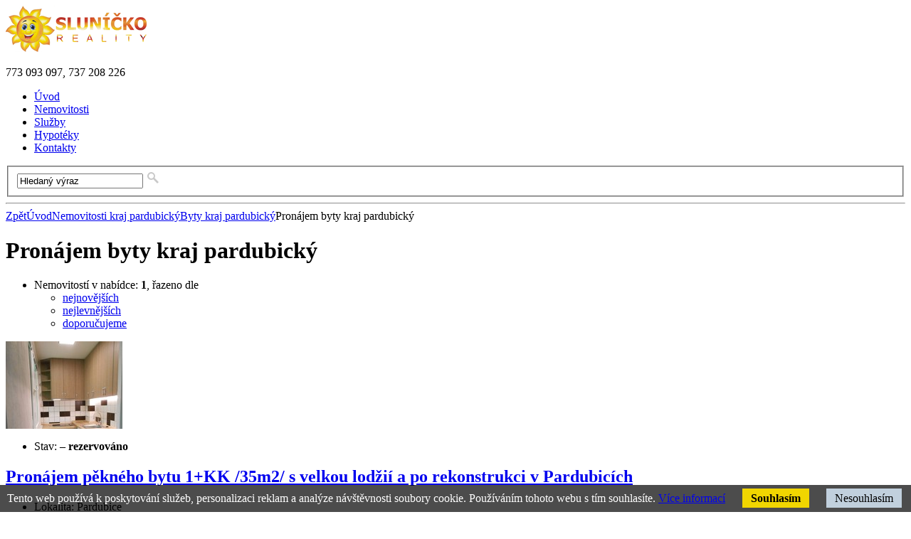

--- FILE ---
content_type: text/html; charset=utf-8
request_url: http://www.slunickoreality.cz/pronajem-byty-kraj-pardubicky
body_size: 4323
content:

<!DOCTYPE html PUBLIC "-//W3C//DTD XHTML+RDFa 1.0//EN" "http://www.w3.org/MarkUp/DTD/xhtml-rdfa-1.dtd">
<html xml:lang="cs" xmlns="http://www.w3.org/1999/xhtml" xmlns:og="http://opengraphprotocol.org/schema/" class="ref-10">

  <head>
    <meta http-equiv="Content-Language" content="cs" />
    <meta http-equiv="Content-Type" content="text/html; charset=utf-8" />
    <title>Pronájem byty kraj pardubický</title>
    <meta name="robots" content="index, follow" />
    <meta name="description" content="Pronájem byty kraj pardubický" />
    <meta name="keywords" content="pronájem byty kraj pardubický" />
    <meta name="author" content="eBRÁNA s.r.o., www.ebrana.cz" />
<script type="text/javascript" src="https://www.googleadservices.com/pagead/conversion_async.js" charset="utf-8"></script>
    <link rel="stylesheet" href="/css/format.css" type="text/css" media="screen, print" />
    <link rel="stylesheet" href="/css/boxes.css" type="text/css" media="screen, print" />
    <link rel="stylesheet" href="/css/modules.css" type="text/css" media="screen, print" />
    <link rel="stylesheet" href="/css/thickbox.css" type="text/css" media="screen" />
    <link rel="stylesheet" href="/css/lightbox.css" type="text/css" media="screen" />
    <link rel="stylesheet" href="/css/slider.css" type="text/css" media="screen" />
    <link rel="stylesheet" href="/css/date.css" type="text/css" media="screen" />
    <!--[if lte IE 7]><link rel="stylesheet" href="/css/ie.css" type="text/css" media="screen" /><![endif]-->
    <!--[if IE 8]><link rel="stylesheet" href="/css/ie8.css" type="text/css" media="screen" /><![endif]-->
    <!--[if IE 9]><link rel="stylesheet" href="/css/ie9.css" type="text/css" media="screen" /><![endif]-->
    <link rel="stylesheet" href="/css/print_css.css" type="text/css" media="print" />
    <link rel="stylesheet" href="/css/cervena.css" type="text/css" media="screen, print" />

  <script src="/js/globals.js.php"  type="text/javascript" ></script>
    <script src="/js/header.js"    type="text/javascript"></script>
    <script src="/js/main.js"      type="text/javascript"></script>
    <script src="/js/ajax.js"      type="text/javascript"></script>
    <script src="/js/elements.js"  type="text/javascript"></script>
    <script src="/js/swfobject.js" type="text/javascript"></script>
    <script src="/js/hover.js"     type="text/javascript"></script>
  </head>

  <body class="en lang_en  reality">
    <div class="backgroundContainer">
      <div id="main">
    <div id="top">
<div class="wrapper">
     <a id="logo" href="http://www.slunickoreality.cz" title="Přejít na úvodní stranu"><img src="http://www.slunickoreality.cz/images/logo.gif" alt="Logo společnosti Sluníčko Reality" /></a>
<p class="slogan slogan_en"><span></span>773 093 097, 737 208 226</p><div id="mainMenu">
    <div id="menu">
      <ul id="main-menu">
        <li class="m1 first">
          <a href="http://www.slunickoreality.cz"  title="Úvod"><span>Úvod</span></a>
        </li>
        <li class="active m2active m2">
          <a href="http://www.slunickoreality.cz/nemovitosti"  title="Nemovitosti"><span>Nemovitosti</span></a>
        </li>
        <li class="m3">
          <a href="http://www.slunickoreality.cz/sluzby"  title="Služby"><span>Služby</span></a>
        </li>
        <li class="m4">
          <a href="http://www.slunickoreality.cz/hypoteky"  title="Hypotéky"><span>Hypotéky</span></a>
        </li>
        <li class="m5 last">
          <a href="http://www.slunickoreality.cz/kontakty"  title="Kontakty"><span>Kontakty</span></a>
        </li>
      </ul>
  </div>
</div>
    <div id="searchbox">
      <form id="fulltext_search" method="get" action="http://www.slunickoreality.cz/vyhledavani">
        <fieldset>
          <input name="q" id="search_text" class="left_input" value="Hledaný výraz" onfocus="this.value=''" type="text" />
            <input type="hidden" name="sections[]" value="10" />
            <input type="hidden" name="sections[]" value="12" />
            <input type="image" class="imageSub" alt="HLEDEJ" src="http://www.slunickoreality.cz/images/search_submit.png" />
        </fieldset>
       </form>
     </div>
</div>
    </div> <!-- top end -->
    <hr class="none" />
    <div id="columnsWrapper">
  <div id="center">
    <div id="center_cont">
<div id="crumb_trail">
<a href="javascript:history.go(-1);" class="back" title="Zpět">Zpět</a><a href="http://www.slunickoreality.cz" title="Úvod">Úvod</a><a href="http://www.slunickoreality.cz/nemovitosti-kraj-pardubicky" title="Nemovitosti kraj pardubický">Nemovitosti kraj pardubický</a><a href="http://www.slunickoreality.cz/byty-kraj-pardubicky" title="Byty kraj pardubický">Byty kraj pardubický</a>Pronájem byty kraj pardubický</div>
<h1>Pronájem byty kraj pardubický</h1><div id="novinky_nabidka_boxy"  >
 <div class="obal_zahlavi">
  <div class="pseudoselect" id="pseudoselect">
    <ul>
      <li id="first"><span> Nemovitostí v nabídce:  <strong>1</strong>, řazeno dle </span>
        <ul>
          <li class="active">
            <span>
              <a href="#" onclick="window.location='http://www.slunickoreality.cz/pronajem-byty-kraj-pardubicky';return false;" title=" nejnovějších"> nejnovějších</a>
            </span>
          </li>
          <li>
            <span>
              <a href="#" onclick="window.location='http://www.slunickoreality.cz/pronajem-byty-kraj-pardubicky?sort=price';return false;" title=" nejlevnějších"> nejlevnějších</a>
            </span>
          </li>
          <li>
            <span>
              <a href="#" onclick="window.location='http://www.slunickoreality.cz/pronajem-byty-kraj-pardubicky?sort=top';return false;" title=" doporučujeme"> doporučujeme</a>
            </span>
          </li>
        </ul>
      </li>
    </ul>
  </div>
<div class="cleaner"></div>
</div>
<div class="obal">
<div class="box lichy last">
  <div class="extra">
    <div class="extra2">
        <p class="image">
          <a class="coolThumb cropOnly" style="width: 164px; height: 123px; display:block; overflow:hidden;" href="http://www.slunickoreality.cz/pronajem-pekneho-bytu-1-kk-35m2-s-velkou-lodzii-a-po-rekonstrukci-v-pardubicich">
            <img src="/editor/image/reality_photos/tn_list_filename_3465.jpg" alt="Pronájem pěkného bytu 1+KK /35m2/ s velkou lodžií a po rekonstrukci v Pardubicích" />
          </a>
        </p>
    <div class="anotace_atd">
        <ul class="cedulicky">
          <li class="status">
            <span class="hidden">Stav:</span>
            <span class="hidden">&ndash; </span><strong class="cedulka rezervace">rezervováno</strong>
          </li>
        </ul>
      <h2><a href="http://www.slunickoreality.cz/pronajem-pekneho-bytu-1-kk-35m2-s-velkou-lodzii-a-po-rekonstrukci-v-pardubicich">Pronájem pěkného bytu 1+KK /35m2/ s velkou lodžií a po rekonstrukci v Pardubicích</a></h2>
        <ul>
          <li class="location">Lokalita:&nbsp;Pardubice</li>
          <li class="category">Zařazení:&nbsp;Byty&nbsp;1+kk</li>
          <li class="number noPipe">Číslo:&nbsp;305</li>
        </ul>
        <div class="cleaner"></div>        <div class="cena_a_schranka">          <span class="price"><span class="hidden">Cena:&nbsp;</span><strong>12.000 Kč</strong> (za měsíc)</span>
          </div>
        </div>
        <div class="cleaner"></div>
    </div>
  </div>
</div>
  </div>
</div>
    </div>
  </div>
  <hr class="none" />
  <div id="col1">
    <div id="col1_cont">
      <a id="skip_content"></a>
      <h2 class="hidden">Doplňující obsah</h2>
<div id="vyhledavani" class="search_ajax">
<div id="vyhledavaniRealitBox" class="sloupec_box">
<div class="sloupec_box_cont">
  <h3 class="h3_sloupec"><span>Hledání nemovitosti</span></h3>
    <form id="reality_form" action="/action.php" method="get">
      <div>
        <input type="hidden" name="group" value="Realityass" />
        <input type="hidden" name="lang" value="cz" />
        <input type="hidden" name="district_old" value="94" />
        <input type="hidden" name="village_old" value="0" />
      </div>
      <div class="form_element_standard_contracts_type vyhledavani checkbox">        <div class="fe_cont" id="title_contracts_type">
       <div class="typ">
        <input type="checkbox" name="contracts_type[]" id="contracts_type2" value="2" checked="checked" />
        <label id="contracts_type_label2" class="fe_label" for="contracts_type2">Pronájem</label>
       </div>
        </div>
      </div>
      <div class="form_element_standard_reality_type vyhledavani">        <label id="reality_type_label" class="fe_label" for="title_reality_type">Typ nemovitosti:</label>
        <div class="fe_cont" id="title_reality_type">
          <select onchange="Realityass_submit('Realityass');" id="id" name="id">
              <option title="Typ nemovitosti" value="0">Typ nemovitosti</option>
              <option title="Byty" value="4" selected="selected">Byty</option>
              <option title="Byty 1+kk" value="27">&nbsp;&nbsp;Byty 1+kk</option>
          </select>
        </div>
      </div>
      <div class="form_element_standard_district vyhledavani">        <label  id="district_label" class="fe_label" for="title_district">Kraj:</label>
        <div class="fe_cont" id="title_district">
          <select onchange="Realityass_submit('Realityass');" id="district" name="district">
              <option title="Kraj" value="0">Kraj</option>
              <option title="Královéhradecký" value="86">Královéhradecký</option>
              <option title="Pardubický" value="94" selected="selected">Pardubický</option>
          </select>
        </div>
      </div>
      <div class="form_element_standard_region vyhledavani">        <label id="region_label" class="fe_label" for="title_region">Okres:</label>
        <div class="fe_cont" id="title_region">
          <select onchange="Realityass_submit('Realityass');" id="region" name="region">
              <option title="Okres" value="0" selected="selected">Okres</option>
              <option title="Pardubice" value="3606">Pardubice</option>
          </select>
        </div>
      </div>
      <div class="form_element_standard_village vyhledavani">        <label id="village_label" class="fe_label" for="title_village">Město:</label>
        <div class="fe_cont" id="title_village">
          <select onchange="Realityass_submit('Realityass');" id="village" name="village">
              <option title="Město" value="0" selected="selected">Město</option>
              <option title="Pardubice" value="555134">Pardubice</option>
          </select>
        </div>
      </div>
         <div class="cleaner price"></div>
      <div class="form_element_standard_price_min vyhledavani">        <div class="fe_cont" id="title_price_min">
          <input onkeydown="Realityass_delay_submit('Realityass', 1000, this.id);" id="price_min" name="price_min" value="Cena od" onfocus="if (this.value == 'Cena od') this.value=''" />
        </div>
      </div>
      <div class="form_element_standard_price_max vyhledavani">        <div class="fe_cont" id="title_price_max">
          <input onkeydown="Realityass_delay_submit('Realityass', 1000, this.id);" id="price_max" name="price_max" value="Cena do" onfocus="if (this.value == 'Cena do') this.value=''" />
        </div>
      </div>
          <div class="cleaner"></div>
          <p class="submit">
            <input type="submit" class="sub" value="Zobrazit nemovitosti" />
          </p>
         <div class="cleaner"></div>
    </form>
    </div>
  </div>
</div>
<div class="texty" id="texty_2">
<div class="extra">
 <h2><span>Rychlý kontakt</span></h2>
  <div class="texty_popis">
<p><strong>Sluníčko Reality</strong><br     />
+420 773 093 097</p>
<p><a    href="mailto:slunickoreality@seznam.cz"    >slunickoreality@seznam.cz</a></p>  </div>
</div>
</div>
  	 <script type="text/javascript">
  	 
  	   /*<![CDATA[*/

  	     if (typeof google_maps == "undefined" ) {
  	       var google_maps = [];
  	     }
  	   /*]]>*/
  	   
  	 </script>
  	    </div>
  </div>
  <hr class="none" />
    </div> <!-- columnsWrapper end-->
<script src="/js/jquery-1.7.min.js" type="text/javascript"></script>
<script src="/js/loader_coolThumb.js" type="text/javascript"></script>
<script src="/js/lib_realityass.js" type="text/javascript"></script>
<script src="/js/loader_ankety.js" type="text/javascript"></script>
<script src="/js/jquery.scrollTo.js" type="text/javascript"></script>
<script src="/js/jquery.form.js" type="text/javascript"></script>
<script src="/js/jquery.custom.js" type="text/javascript"></script>
<script src="/js/swfobject.js" type="text/javascript"></script>
<script src="/js/MainMenu.js" type="text/javascript"></script>
<script src="/js/jquery.finally.init.js"  type="text/javascript" ></script>

        <div class="cleaner layoutCleaner"></div>
      </div> <!-- main end-->
    </div> <!-- backgroundContainer end-->
        <div class="cleaner bottomCleaner"></div>
        <div id="bottom">
          <div class="width">
      <p class="text text1">&copy; 2026, Sluníčko Reality &ndash; všechna práva vyhrazena</p>
      <p class="text text2">
        <a href="http://www.slunickoreality.cz/prohlaseni-o-pristupnosti" title="Prohlášení o přístupnosti">Prohlášení o přístupnosti</a> |
        <a href="http://www.slunickoreality.cz/ochrana-osobnich-udaju" title="Ochrana osobních údajů">Ochrana osobních údajů</a> |
        <a href="http://www.slunickoreality.cz/mapa-stranek" title="Mapa stránek">Mapa stránek</a>
      </p>
      <p class="text text3">
 <a id="ebrana_text" rel="nofollow" href="http://ebrana.cz/software-pro-realitni-kancelare" title="Tvorba webových stránek eBRÁNA s.r.o.">Realitní software dodává  eBRÁNA</a> |
 <a id="wa_text" rel="nofollow" href="http://www.realbrana.cz/" title="Software pro realitní kanceláře RealBrána">Software a informační systém pro realitní kanceláře   REALBrána</a> |
 <a id="rbr_text" rel="nofollow" href="http://www.rbreality.cz/" title="Nabídka nemovitostí RB Reality">Nabídka nemovitostí RB Reality</a> 
      </p>

            <p class="skipLinksTop"><a accesskey="3" href="#top" title="Nahoru &uarr;"><span></span>Nahoru &uarr;</a></p>

          </div> <!-- bottom with end-->
        </div> <!-- bottom end-->

<div class="displayNone"></div>
  <div class="cookie-agreement" style="position:fixed;left:0;bottom:0;width:100%;color:white;padding:10px;background-color:rgba(0,0,0,0.7);z-index:1000;">
Tento web používá k poskytování služeb, personalizaci reklam a analýze návštěvnosti soubory cookie. Používáním tohoto webu s tím souhlasíte.
<a href="http://www.slunickoreality.cz/cookies-policy" class="new_window" title="Více informací">Více informací</a>
<a href="" class="CookiesOK cookie-agree opt-in-yes" style="margin-left:20px;background:#f1d600;color:black;font-weight:bold;text-decoration:none;padding:5px 12px;" title="Souhlasím">Souhlasím</a>
<a href="" class="CookiesNO cookie-disagree opt-in-no" style="margin-left:20px;background:#c1d0dd;color:black;text-decoration:none;padding:5px 12px;" title="Nesouhlasím">Nesouhlasím</a>
</div>

          <script type="text/javascript">
          $(document).ready(function(){
          
          $('a.cookie-agree').click(function () { 
          var now = new Date(); 
          now.setYear(2050); 
          document.cookie = 'cookie-agreement=1;expires='+now.toGMTString()+';path=/;domain=slunickoreality.cz';
          $(this).parent().remove();
          });
          $('a.cookie-disagree').click(function () { 
          var now = new Date(); 
          now.setYear(2050); 
          document.cookie = 'cookie-disagreement=1;expires='+now.toGMTString()+';path=/;domain=slunickoreality.cz';
          $(this).parent().remove();
          });
           
          });
          </script>
          
</body>

</html>
